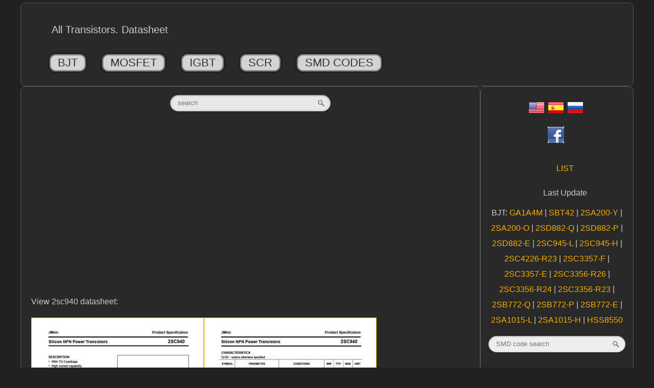

--- FILE ---
content_type: text/html; charset=UTF-8
request_url: https://alltransistors.com/adv/pdfview.php?doc=2sc940.pdf&dire=_jmnic
body_size: 5464
content:
<!DOCTYPE html>
<html lang="en">
<head>
<meta charset="UTF-8">
<title> 
2sc940.pdf PDF datasheet. ALL TRANSISTORS DATASHEET. POWER MOSFET, IGBT, IC, TRIACS DATABASE. Electronic Supply. INNOVATION CATALOG. Service</title>
<meta name="DESCRIPTION" content="2sc940.pdf datasheet">
<meta name="KEYWORDS" content="2sc940.pdf datasheet">


<meta name="viewport" content="width=device-width, initial-scale=1.0">
<link rel="alternate" href="https://alltransistors.com/adv/pdfview.php?doc=2sc940.pdf&dire=_jmnic" hreflang="en" />
<link rel="alternate" href="https://alltransistors.com/es/adv/pdfview.php?doc=2sc940.pdf&dire=_jmnic" hreflang="es" />
<link rel="alternate" href="https://alltransistors.com/ru/adv/pdfview.php?doc=2sc940.pdf&dire=_jmnic" hreflang="ru" />
<link rel="shortcut icon" href="https://alltransistors.com/favicon.ico" type="image/x-icon" />
<link rel="apple-touch-icon" href="https://alltransistors.com/apple-touch-icon.png" />
<link rel="apple-touch-icon" sizes="57x57" href="https://alltransistors.com/apple-touch-icon-57x57.png" />
<link rel="apple-touch-icon" sizes="72x72" href="https://alltransistors.com/apple-touch-icon-72x72.png" />
<link rel="apple-touch-icon" sizes="76x76" href="https://alltransistors.com/apple-touch-icon-76x76.png" />
<link rel="apple-touch-icon" sizes="114x114" href="https://alltransistors.com/apple-touch-icon-114x114.png" />
<link rel="apple-touch-icon" sizes="120x120" href="https://alltransistors.com/apple-touch-icon-120x120.png" />
<link rel="apple-touch-icon" sizes="144x144" href="https://alltransistors.com/apple-touch-icon-144x144.png" />
<link rel="apple-touch-icon" sizes="152x152" href="https://alltransistors.com/apple-touch-icon-152x152.png" />
<link rel="apple-touch-icon" sizes="180x180" href="https://alltransistors.com/apple-touch-icon-180x180.png" /><script async src="https://pagead2.googlesyndication.com/pagead/js/adsbygoogle.js?client=ca-pub-5739592199182283" crossorigin="anonymous"></script><link href="https://ajax.googleapis.com/ajax/libs/jqueryui/1.8/themes/base/jquery-ui.css" rel="stylesheet" type="text/css"/>
<script src="https://alltransistors.com/images/jquery-3.7.1.min.js"></script>
<script src="https://ajax.googleapis.com/ajax/libs/jqueryui/1.8/jquery-ui.min.js"></script>
<script>$(document).ready(function(){$('#state').focus();});$(document).ready(function() {$('#state').autocomplete({source: "autocomplete.php",minLength: 3,delay: 500});});</script>
<style>body {background: #212121;margin: 5px;}p, br, h1, h2, h3, h4, h5, h6, table {padding-left: 20px;padding-right: 20px;}#wrapper{background: #212121;width: 100%;max-width: 1200px;margin: 0 auto;margin-top:5px;height: auto !important;}#header{border: 0px solid #000;background: #212121;width:100%;max-width:1200px;height:150px;margin:0 auto;margin-top:0px;}#header h1 {font-size: 3.5em;text-shadow: none;text-align: center;padding-top: 0.5em;}#content #colRight{background: #212121;float:left;margin-left:0%;width:25%;}#content #colLeft{float:left;margin-right:0px;width:75%;}#content #colSearch{margin-right:0px;width:55%;}#footer {background: #212121;width: 100%;max-width: 1200px;height: 90px;margin: 0 auto;padding-top: 0.01em;clear: both;}@media screen and (min-width:240px) and (max-width:479px) {body{margin: 0px;}#header {font-size: 0.7em;}#wrapper #colLeft {float:none;width:100%;margin-right:0px;}#wrapper #colRight {margin-left:0px;margin-top:5px;float:none;width:100%;}#content #colSearch{margin-right:0px;width:100%;}}@media screen and (min-width:480px) and (max-width:900px) {body{margin: 0px;}#wrapper #colLeft {float:none;width:100%;margin-right:0px;}#wrapper #colRight {margin-left:0px;margin-top:5px;float:none;width:100%;}#content #colSearch{margin-right:0px;width:90%;}}@media screen and (min-width:901px) and (max-width:1400px) {#wrapper {width: 95%;margin: 0 auto;}#wrapper #content #colLeft {width:75%;}#wrapper #content #colRight {width:25%;}#wrapper #content #colSearch{margin-right:0px;width:65%;}}div.z {border: 1px solid #555;border-radius:10px;-webkit-border-radius:10px;-moz-border-radius:10px;-ms-border-radius:10px;-o-border-radius:10px;-khtml-border-radius: 10px;background:#292929;margin: 5 5px;color: #CCC;font: 100%/1.9em Arial, Helvetica, sans-serif;text-decoration: none;}div.z img {max-width: 100%;height: auto;object-fit: contain;}div.z a {color: #faaf00;text-decoration: none;}div.zpdf {border: 0px solid #555;border-radius:1px;-webkit-border-radius:1px;-moz-border-radius:1px;-ms-border-radius:1px;-o-border-radius:1px;-khtml-border-radius: 1px;background:#292929;margin: 5 5px;color: #CCC;font: 100%/1.9em Arial, Helvetica, sans-serif;text-decoration: none;}div.zpdf a {color: #faaf00;text-decoration: none;}body {height: auto;}@import url(https://fonts.googleapis.com/css?family=Cantora+One);@import url(https://fonts.googleapis.com/css?family=Exo:400,500,700,700italic);@import url(https://fonts.googleapis.com/css?family=Open+Sans:400,600,700);* {-webkit-box-sizing: border-box;-moz-box-sizing: border-box;box-sizing: border-box;}* {box-sizing: border-box;}.first {width: 100%;height: 100%;}.first {margin: .5em 0;font: 1em 'Cantora One', sans-serif;}.first:after, .second:after, .three:after, .four:after {visibility: hidden;display: block;font-size: 0;content: " ";clear: both;height: 0;}* html .first, * html .second, * html .three,* html .four  {zoom: 1;}*:first-child + html .first, *:first-child + html .second, *:first-child + html .three, *:first-child + html .four {zoom: 1;}.first nav[role="full-horizontal"] {width: 100%;}.first nav[role="full-horizontal"] ul {width: 100%;list-style: none;}.first nav[role="full-horizontal"] ul > li {position: relative;float: left;padding: .25em 1em;margin: 1.25em 1em;text-transform: uppercase;cursor: pointer;background: rgba(255, 255, 255, 0.8);text-align: center;border-radius: .75em;transition-duration: .3s;transition-timing-function: ease-in-out;transition-property: background, color, padding, border-radius;box-shadow: 0.1em -0.1em 0 0.1em rgba(0, 0, 0, 0.2), inset 0 0 0 0.15em rgba(0, 0, 0, 0.4), -0.1em 0.1em 0 0.1em rgba(0, 0, 0, 0.2);}.first nav[role="full-horizontal"] ul > li:after {position: absolute;z-index: -1;content: "";right: 0;border-radius: 50%;box-shadow: 1em 1em 0 2em rgba(255, 255, 255, 0.5);}.first nav[role="full-horizontal"] ul > li:last-child:after {box-shadow: none;}.first nav[role="full-horizontal"] ul > li:hover {background-color: rgba(251, 93, 0, 0.8);padding-left: 3em;}.first nav[role="full-horizontal"] ul > li:hover > a {color: #fff;}.first nav[role="full-horizontal"] ul > li > a {color: #333;text-decoration: none;font-size: 1.4em;transition: color .3s ease-in-out;}@media screen and (max-width: 44em) {.first nav[role="full-horizontal"] ul {padding: 0 .5em;}.first nav[role="full-horizontal"] ul > li {width: 100%;padding: .45em .25em;margin: 0 0 .55em 0;}.first nav[role="full-horizontal"] ul > li:after {box-shadow: none;}}* {box-sizing: border-box;}h1 {color: #CCC;font: 150%/1.5 Arial, Helvetica, sans-serif;text-decoration: none;transition: color 0.4s linear 0s;margin: 2em 0 .3em 2em;}h2 {color: #CCC;font: 125%/1.2 Arial, Helvetica, sans-serif;text-decoration: none;transition: color 0.4s linear 0s;margin: 2em 0 .3em 2em;}h3 {color: #CCC;font: 100%/1.0 Arial, Helvetica, sans-serif;text-decoration: none;transition: color 0.4s linear 0s;margin: 2em 0 .3em 2em;}h4 {color: #CCC;}.buyss {background:    #ff0000;background:    linear-gradient(#ff0000, #ce0000);border:        1px solid #ce0000;border-radius: 5px;padding:       8px 20px;color:         #ffffff;display:       inline-block;font:          normal bold 20px/1 "Roboto", sans-serif;text-align:    center;}a.buyss:link {color: #ffffff;text-decoration: none;}.search {margin: 0 auto}.search {width: 35%;position: relative;}@media screen and (min-width:10px) and (max-width:479px) {.search {width: 75%;}}@media screen and (min-width:480px) and (max-width:900px) {.search {width: 50%;}}.search input {border: none;}.search .input {width: 100%;padding: 8px 37px 9px 15px;-moz-box-sizing: border-box;box-sizing: border-box;box-shadow: inset 0 0 5px rgba(0,0,0,0.1), inset 0 1px 2px rgba(0,0,0,0.3);border-radius: 20px;background: #EEE;font: 13px Tahoma, Arial, sans-serif;color: #555;outline: none;}.search .input:focus {box-shadow: inset 0 0 5px rgba(0,0,0,0.2), inset 0 1px 2px rgba(0,0,0,0.4);background: #E8E8E8;color: #333;}.search .submit {position: absolute;top: 0;right: 0;width: 37px;height: 100%;cursor: pointer;background: url(https://alltransistors.com/images/go.png) 50% no-repeat;opacity: 0.5;}.search .submit:hover {opacity: 0.8;}input[type="search"] {-webkit-appearance: none;}.searchsmd {margin: 0 auto}.searchsmd {width: 90%;position: relative;}.searchsmd input {border: none;}.searchsmd .input {width: 100%;padding: 8px 37px 9px 15px;-moz-box-sizing: border-box;box-sizing: border-box;box-shadow: inset 0 0 5px rgba(0,0,0,0.1), inset 0 1px 2px rgba(0,0,0,0.3);border-radius: 20px;background: #EEE;font: 13px Tahoma, Arial, sans-serif;color: #555;outline: none;}.searchsmd .input:focus {box-shadow: inset 0 0 5px rgba(0,0,0,0.2), inset 0 1px 2px rgba(0,0,0,0.4);background: #E8E8E8;color: #333;}.searchsmd .submit {position: absolute;top: 0;right: 0;width: 37px;height: 100%;cursor: pointer;background: url(https://alltransistors.com/images/go.png) 50% no-repeat;opacity: 0.5;}.searchsmd .submit:hover {opacity: 0.8;}input[type="search"] {-webkit-appearance: none;}ul.leaders li { clear: both; }ul.leaders li span:first-child {float: left;padding: 0 .8em 0 0;margin: 0;}ul.leaders li span + span {float: right;padding: 0 0 0 .8em;margin: 0;}ul.leaders li:after {content: "";display: block;overflow: hidden;height: 1em;border-bottom: 1px dotted;}.lightbox {display: none;position: fixed;z-index: 999;top: 0;left: 0;right: 0;bottom: 0;padding: 1em;background: rgba(0, 0, 0, 0.8);}.lightbox:target {display: block;}.lightbox span {display: block;width: 100%;height: 100%;background-position: center;background-repeat: no-repeat;background-size: contain;}.anchor {position:absolute;transform:translateY(-50vh);}</style><!--[if lt IE 9]><style>*+html .search {width: 28%;padding: 0 52px 0 0;}.search .input {border: 1px solid #DFDFDF;border-top: 1px solid #B3B3B3;padding-top: 7px;background-bottom: 8px;}.search .input:focus {border: 1px solid #CFCFCF;border-top: 1px solid #999;}.search .submit {filter: alpha(opacity=50);}.search .submit:hover {filter: alpha(opacity=80);}*+html .searchsmd {width: 90%;padding: 0 52px 0 0;}.searchsmd .input {border: 1px solid #DFDFDF;border-top: 1px solid #B3B3B3;padding-top: 7px;background-bottom: 8px;}.searchsmd .input:focus {border: 1px solid #CFCFCF;border-top: 1px solid #999;}.searchsmd .submit {filter: alpha(opacity=50);}.searchsmd .submit:hover {filter: alpha(opacity=80);}</style><![endif]--></head>
<body>
<div id="wrapper">
		<div class="adsense-auto-ads-ignore">
				<div class="z">
				<h2>All Transistors.  Datasheet</h2>

				<div class="first">
				<nav role="full-horizontal">
				<ul>
				<li><a href="https://alltransistors.com/">BJT</a></li>
				<li><a href="https://alltransistors.com/mosfet/">MOSFET</a></li>
				<li><a href="https://alltransistors.com/igbt/">IGBT</a></li>
				<li><a href="https://alltransistors.com/scr/">SCR</a></li>
				<li><a href="https://alltransistors.com/smd-search.php">SMD CODES</a></li>
				</ul>
				</nav>
				</div>
				</div>
		</div>		
    <div id="content">
	<div id="colLeft">
	<div class="z">
			<p>
				<div class="adsense-auto-ads-ignore" align="center">
					<form action="https://alltransistors.com/search.php" method="GET" class="search">
						<input id="state" type="search" name="search" placeholder="search" class="input" value=""/>
						<input type="submit" name="" value="" title="Press Enter" class="submit" />
					</form>
			<p>&nbsp;
				
<div id="goog-top" align="center">

<ins class="adsbygoogle"
     style="display:block"
     data-ad-client="ca-pub-5739592199182283"
     data-ad-slot="6505168361"
     data-ad-format="auto"
     data-full-width-responsive="true"
	 data-alternate-ad-url="https://alltransistors.com/alternat.html">
</ins>
<script>
     (adsbygoogle = window.adsbygoogle || []).push({});
</script>
	</div>				</div>
<p>
<p>View 2sc940 datasheet:<p><p><a href=https://alltransistors.com/file_download.php?doc=2sc940.pdf&dire=_jmnic&id=5da886947ebfaaa2c362cb59d3d8a7ed><img border="1" src="https://alltransistors.com/a8/pdfdatasheet_jmnic/image/2sc940_0001.jpg" alt="2sc940"></a><a href=https://alltransistors.com/file_download.php?doc=2sc940.pdf&dire=_jmnic&id=5da886947ebfaaa2c362cb59d3d8a7ed><img border="1" src="https://alltransistors.com/a8/pdfdatasheet_jmnic/image/2sc940_0002.jpg" alt="2sc940"></a><p>
		<div class=first>
		<nav role=full-horizontal>
		<ul>
		<li><a href=https://alltransistors.com/file_download.php?doc=2sc940.pdf&dire=_jmnic&id=5da886947ebfaaa2c362cb59d3d8a7ed>Open as PDF</a></li>
		</ul>
		</nav>
		</div><p>JMnic Product Specification Silicon NPN Power Transistors 2SC940 DESCRIPTION With TO-3 package High current capability Wide area of safe operation APPLICATIONS For B/W TV horizontal deflection application PINNING (See Fig.2) PIN DESCRIPTION1 Base 2 EmitterFig.1 simplified outline (TO-3) and symbol3 CollectorAbsolute maximum ratings(Ta=25) SYMBOL PARAMETER CONDITIONS VALUE UNITVCBO Collector-base voltage Open emitter 200 V VCEO Collector-emitter voltage Open base 90 V VEBO Emitter-base voltage Open collector 7 V IC Collector current 7.5 A ICM Collector current-peak 15 A PT Total power dissipation Tmb=25 50 W Tj Junction temperature 150  Tstg Storage temperature -65~150  JMnic Product Specification Silicon NPN Power Transistors 2SC940 CHARACTERISTICS Tj=25 unless otherwise specified SYMBOL PARAMETER CONDITIO<p><p>&nbsp;<div id="sample-get-price" style='display:block;'>
		


</div>

<div id="sample-center" style='display:none;'>
<p><noindex><a target="_blank" rel="nofollow" href="https://rzekl.com/g/1e8d1144949cd8b9ae1316525dc3e8/?subid=antiad-en-midl-buy-tran&ulp=https%3A%2F%2Fwww.aliexpress.com%2Fwholesale%3FcatId%3D0%26SearchText%3Dtransistor"><img src="https://alltransistors.com/images/buy-transistor-en.png"></a></noindex></div>
<h3>Keywords - ALL TRANSISTORS DATASHEET</h3><p>&nbsp;2sc940.pdf Design, MOSFET, Power<P>&nbsp;2sc940.pdf RoHS Compliant, Service, Triacs, Semiconductor<p>&nbsp;2sc940.pdf Database, Innovation, IC, Electricity
 
<p>&nbsp;
<div id="goo-down" align="center">
</div>
<p align="right">&nbsp;<br>
<a href="#"><img border="0" src="https://alltransistors.com/images/up.gif" alt="Back to Top"></a>
<p>&nbsp;
  </div>	
    </div>
	<div id="colRight" class="adsense-auto-ads-ignore">
	<div class="z" > 
		<div align="center">
		 
<br><a href="https://alltransistors.com/adv/pdfview.php?doc=2sc940.pdf&dire=_jmnic" hreflang="en" aria-label="Eng"><img border="0" src="https://alltransistors.com/images/us.png" alt=""></a>&nbsp;
<a href="https://alltransistors.com/es/adv/pdfview.php?doc=2sc940.pdf&dire=_jmnic" hreflang="es" aria-label="Esp"><img border="0" src="https://alltransistors.com/images/es.png" alt=""></a>&nbsp;
<a href="https://alltransistors.com/ru/adv/pdfview.php?doc=2sc940.pdf&dire=_jmnic" hreflang="ru" aria-label="Rus"><img border="0" src="https://alltransistors.com/images/ru.png" alt=""></a>&nbsp;
 
<br>

<p>
<a href="https://alltransistors.com/social.php"><img border="0" src="https://alltransistors.com/images/social.png" alt="social"></a>&nbsp;
<br>
		<p>

<h3 align="center"><a href="https://alltransistors.com/spisall.php">LIST</a></h3>
<h3>Last Update</h3>
<p>BJT: 
 <a href=https://alltransistors.com/transistor.php?transistor=72208>GA1A4M
</a> | <a href=https://alltransistors.com/transistor.php?transistor=72207>SBT42
</a> | <a href=https://alltransistors.com/transistor.php?transistor=72206>2SA200-Y
</a> | <a href=https://alltransistors.com/transistor.php?transistor=72205>2SA200-O
</a> | <a href=https://alltransistors.com/transistor.php?transistor=72204>2SD882-Q
</a> | <a href=https://alltransistors.com/transistor.php?transistor=72203>2SD882-P
</a> | <a href=https://alltransistors.com/transistor.php?transistor=72202>2SD882-E
</a> | <a href=https://alltransistors.com/transistor.php?transistor=72201>2SC945-L
</a> | <a href=https://alltransistors.com/transistor.php?transistor=72200>2SC945-H
</a> | <a href=https://alltransistors.com/transistor.php?transistor=72199>2SC4226-R23
</a> | <a href=https://alltransistors.com/transistor.php?transistor=72198>2SC3357-F
</a> | <a href=https://alltransistors.com/transistor.php?transistor=72197>2SC3357-E
</a> | <a href=https://alltransistors.com/transistor.php?transistor=72196>2SC3356-R26
</a> | <a href=https://alltransistors.com/transistor.php?transistor=72195>2SC3356-R24
</a> | <a href=https://alltransistors.com/transistor.php?transistor=72194>2SC3356-R23
</a> | <a href=https://alltransistors.com/transistor.php?transistor=72193>2SB772-Q
</a> | <a href=https://alltransistors.com/transistor.php?transistor=72192>2SB772-P
</a> | <a href=https://alltransistors.com/transistor.php?transistor=72191>2SB772-E
</a> | <a href=https://alltransistors.com/transistor.php?transistor=72190>2SA1015-L
</a> | <a href=https://alltransistors.com/transistor.php?transistor=72189>2SA1015-H
</a> | <a href=https://alltransistors.com/transistor.php?transistor=72188>HSS8550
</a>

<p>
<form action="https://alltransistors.com/smd-search.php" method="GET" class="searchsmd">
	<input type="search" name="search" placeholder="SMD code search" class="input" value=""/>
	<input type="submit" name="" value="" title="Press Enter" class="submit" />
</form>
<p>&nbsp;<p>


<div align="center">
<p>&nbsp;<br>

</div>

<p align="right">&nbsp;<br>
<a href="#"><img border="0" src="https://alltransistors.com/images/up.gif" alt="Back to Top"></a>
<p align="right">&nbsp;<br>
<h4>Popular searches</h4>
<p>
 <a href=https://alltransistors.com/search.php?search=irfz44n
>irfz44n
</a> | <a href=https://alltransistors.com/search.php?search=irf3205
>irf3205
</a> | <a href=https://alltransistors.com/search.php?search=irfz44n+datasheet
>irfz44n datasheet
</a> | <a href=https://alltransistors.com/search.php?search=2n4401
>2n4401
</a> | <a href=https://alltransistors.com/search.php?search=bc547+transistor
>bc547 transistor
</a> | <a href=https://alltransistors.com/search.php?search=bd139
>bd139
</a> | <a href=https://alltransistors.com/search.php?search=2n4401+datasheet
>2n4401 datasheet
</a><p>&nbsp;
</div>
         </div>
    </div>
    </div>
	<div id="footer">
		<div class="z">
			<h3 align="center">AllTransistors(C)</h3>
<p><a href="https://alltransistors.com/">BJT</a> | 
| <a href="https://alltransistors.com/mosfet/">MOSFET</a> | 
| <a href="https://alltransistors.com/igbt/">IGBT</a> | 
| <a href="https://alltransistors.com/scr/">SCR</a> | 
| <a href="https://alltransistors.com/sait_pr_tran.php">MANUFACTURER SITES</a> |
| <a href="https://alltransistors.com/smd-search.php">SMD CODES</a> |
| <a href="https://alltransistors.com/korp_tran.php">PACKAGES</a> | 
| <a href="https://alltransistors.com/mobile-apps.php">MOBILE APPS</a> |
| <a href="https://alltransistors.com/privacy.php">Privacy Policy</a> |
| <a href="https://alltransistors.com/disclaimer.php">Disclaimer</a> |
| <a href="https://alltransistors.com/terms.php">Terms and Conditions</a> |
| <a href="https://alltransistors.com/contact.php">Contact Us</a> |
| <a href="https://alltransistors.com/about.php">About Us</a> |
| <a href="https://alltransistors.com/ads.php">Advertising</a> |
| <a href="https://alltransistors.com/guest.php">Guestbook</a>



		</div>
    </div>
    <br>&nbsp;
</div>
<div class="reklama" id="admixer-195226-9"> . </div> 
<script src="/popup_ad.js" type="text/javascript"></script>
<script type="text/javascript">
let x = document.querySelector(".reklama");
let x_height = x.offsetHeight;    
if(x_height && document.getElementById('ViKAZcFSYhlW')){
	let script = document.createElement('script');
	script.src = "//www.googletagmanager.com/gtag/js?id=G-9V1S7FPHPM";
	document.head.append(script);
	script.onerror = function() {
	  document.getElementById("sample-center").style.display = "inline";
	  document.getElementById("reklama").style.display = "none";
	};
} else { 	
document.getElementById("sample-center").style.display = "inline";
document.getElementById("reklama").style.display = "none";
}
$('.my-link').click(function(){window.open($(this).data('link'));return false;});
</script></body>
</html>


--- FILE ---
content_type: text/html; charset=utf-8
request_url: https://www.google.com/recaptcha/api2/aframe
body_size: 265
content:
<!DOCTYPE HTML><html><head><meta http-equiv="content-type" content="text/html; charset=UTF-8"></head><body><script nonce="mGHnWERnNa4AhxP99OCTIg">/** Anti-fraud and anti-abuse applications only. See google.com/recaptcha */ try{var clients={'sodar':'https://pagead2.googlesyndication.com/pagead/sodar?'};window.addEventListener("message",function(a){try{if(a.source===window.parent){var b=JSON.parse(a.data);var c=clients[b['id']];if(c){var d=document.createElement('img');d.src=c+b['params']+'&rc='+(localStorage.getItem("rc::a")?sessionStorage.getItem("rc::b"):"");window.document.body.appendChild(d);sessionStorage.setItem("rc::e",parseInt(sessionStorage.getItem("rc::e")||0)+1);localStorage.setItem("rc::h",'1764294108761');}}}catch(b){}});window.parent.postMessage("_grecaptcha_ready", "*");}catch(b){}</script></body></html>

--- FILE ---
content_type: application/javascript
request_url: https://alltransistors.com/popup_ad.js
body_size: 114
content:
var e=document.createElement('div');
e.id='ViKAZcFSYhlW';
e.style.display='none';
document.body.appendChild(e);